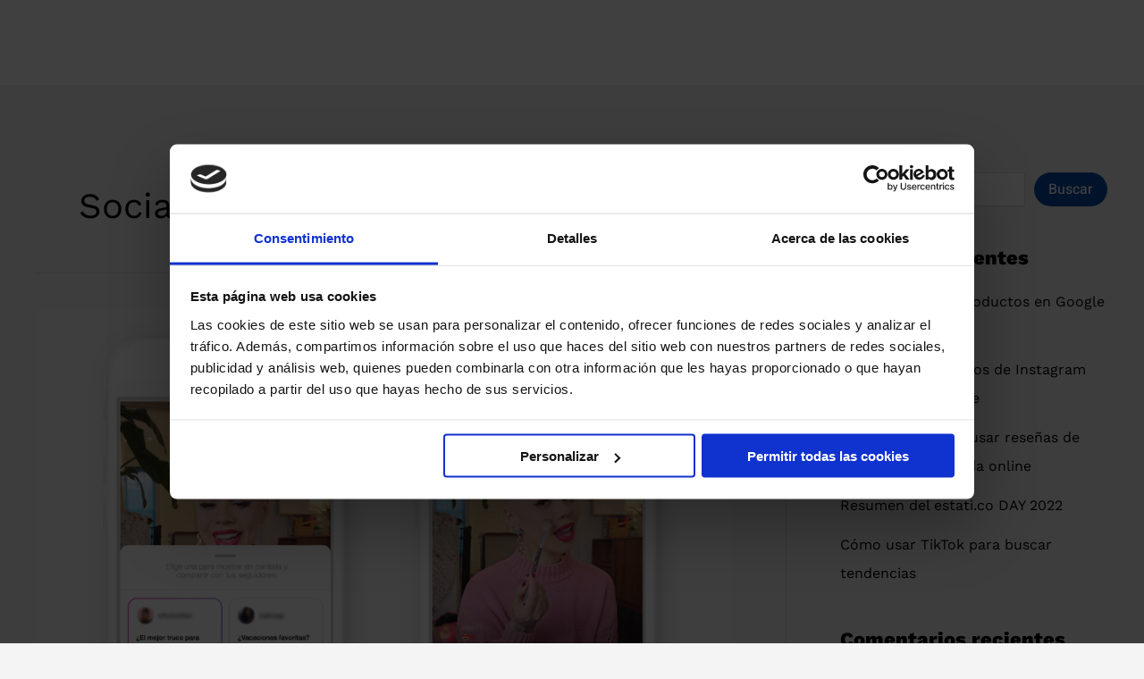

--- FILE ---
content_type: text/css
request_url: https://estati.co/wp-content/cache/autoptimize/css/autoptimize_single_1f1c6abbb54c6d189b7263e0861fae8a.css?ver=5.15.3
body_size: 242
content:
/*!
 * Font Awesome Free 5.15.3 by @fontawesome - https://fontawesome.com
 * License - https://fontawesome.com/license/free (Icons: CC BY 4.0, Fonts: SIL OFL 1.1, Code: MIT License)
 */
@font-face{font-family:'Font Awesome 5 Brands';font-style:normal;font-weight:400;font-display:block;src:url(//estati.co/wp-content/plugins/elementor/assets/lib/font-awesome/css/../webfonts/fa-brands-400.eot);src:url(//estati.co/wp-content/plugins/elementor/assets/lib/font-awesome/css/../webfonts/fa-brands-400.eot?#iefix) format("embedded-opentype"),url(//estati.co/wp-content/plugins/elementor/assets/lib/font-awesome/css/../webfonts/fa-brands-400.woff2) format("woff2"),url(//estati.co/wp-content/plugins/elementor/assets/lib/font-awesome/css/../webfonts/fa-brands-400.woff) format("woff"),url(//estati.co/wp-content/plugins/elementor/assets/lib/font-awesome/css/../webfonts/fa-brands-400.ttf) format("truetype"),url(//estati.co/wp-content/plugins/elementor/assets/lib/font-awesome/css/../webfonts/fa-brands-400.svg#fontawesome) format("svg")}.fab{font-family:'Font Awesome 5 Brands';font-weight:400}

--- FILE ---
content_type: text/css
request_url: https://estati.co/wp-content/cache/autoptimize/css/autoptimize_single_8d37441d69ebc9b55dff2c7c214ef997.css?ver=5.15.3
body_size: 245
content:
/*!
 * Font Awesome Free 5.15.3 by @fontawesome - https://fontawesome.com
 * License - https://fontawesome.com/license/free (Icons: CC BY 4.0, Fonts: SIL OFL 1.1, Code: MIT License)
 */
@font-face{font-family:'Font Awesome 5 Free';font-style:normal;font-weight:900;font-display:block;src:url(//estati.co/wp-content/plugins/elementor/assets/lib/font-awesome/css/../webfonts/fa-solid-900.eot);src:url(//estati.co/wp-content/plugins/elementor/assets/lib/font-awesome/css/../webfonts/fa-solid-900.eot?#iefix) format("embedded-opentype"),url(//estati.co/wp-content/plugins/elementor/assets/lib/font-awesome/css/../webfonts/fa-solid-900.woff2) format("woff2"),url(//estati.co/wp-content/plugins/elementor/assets/lib/font-awesome/css/../webfonts/fa-solid-900.woff) format("woff"),url(//estati.co/wp-content/plugins/elementor/assets/lib/font-awesome/css/../webfonts/fa-solid-900.ttf) format("truetype"),url(//estati.co/wp-content/plugins/elementor/assets/lib/font-awesome/css/../webfonts/fa-solid-900.svg#fontawesome) format("svg")}.fa,.fas{font-family:'Font Awesome 5 Free';font-weight:900}

--- FILE ---
content_type: text/css
request_url: https://estati.co/wp-content/cache/autoptimize/css/autoptimize_single_20eddb5d9a6a1a3eb8d244a703947bab.css?ver=1767127968
body_size: 1129
content:
.elementor-263 .elementor-element.elementor-element-5dd50ae:not(.elementor-motion-effects-element-type-background),.elementor-263 .elementor-element.elementor-element-5dd50ae>.elementor-motion-effects-container>.elementor-motion-effects-layer{background-color:transparent;background-image:linear-gradient(180deg,var(--e-global-color-astglobalcolor5) 50%,var(--e-global-color-astglobalcolor0) 50%)}.elementor-263 .elementor-element.elementor-element-5dd50ae{transition:background .3s,border .3s,border-radius .3s,box-shadow .3s;padding:0 40px}.elementor-263 .elementor-element.elementor-element-5dd50ae>.elementor-background-overlay{transition:background .3s,border-radius .3s,opacity .3s}.elementor-263 .elementor-element.elementor-element-5308488:not(.elementor-motion-effects-element-type-background)>.elementor-widget-wrap,.elementor-263 .elementor-element.elementor-element-5308488>.elementor-widget-wrap>.elementor-motion-effects-container>.elementor-motion-effects-layer{background-color:var(--e-global-color-astglobalcolor5)}.elementor-263 .elementor-element.elementor-element-5308488.elementor-column>.elementor-widget-wrap{justify-content:space-between}.elementor-263 .elementor-element.elementor-element-5308488>.elementor-element-populated{border-style:solid;border-width:2px;border-color:var(--e-global-color-astglobalcolor0);transition:background .3s,border .3s,border-radius .3s,box-shadow .3s;padding:64px}.elementor-263 .elementor-element.elementor-element-5308488>.elementor-element-populated,.elementor-263 .elementor-element.elementor-element-5308488>.elementor-element-populated>.elementor-background-overlay,.elementor-263 .elementor-element.elementor-element-5308488>.elementor-background-slideshow{border-radius:16px}.elementor-263 .elementor-element.elementor-element-5308488>.elementor-element-populated>.elementor-background-overlay{transition:background .3s,border-radius .3s,opacity .3s}.elementor-263 .elementor-element.elementor-element-d79687b{width:auto;max-width:auto;padding:0;--icon-box-icon-margin:16px}.elementor-263 .elementor-element.elementor-element-d79687b .elementor-icon-box-wrapper{align-items:start}.elementor-263 .elementor-element.elementor-element-d79687b .elementor-icon-box-title{margin-block-end:4px;color:var(--e-global-color-astglobalcolor2)}.elementor-263 .elementor-element.elementor-element-d79687b.elementor-view-stacked .elementor-icon{background-color:var(--e-global-color-astglobalcolor2);fill:var(--e-global-color-astglobalcolor5);color:var(--e-global-color-astglobalcolor5)}.elementor-263 .elementor-element.elementor-element-d79687b.elementor-view-framed .elementor-icon,.elementor-263 .elementor-element.elementor-element-d79687b.elementor-view-default .elementor-icon{fill:var(--e-global-color-astglobalcolor2);color:var(--e-global-color-astglobalcolor2);border-color:var(--e-global-color-astglobalcolor2)}.elementor-263 .elementor-element.elementor-element-d79687b.elementor-view-framed .elementor-icon{background-color:var(--e-global-color-astglobalcolor5)}.elementor-263 .elementor-element.elementor-element-d79687b .elementor-icon{font-size:28px;padding:10px}.elementor-263 .elementor-element.elementor-element-d79687b .elementor-icon-box-title,.elementor-263 .elementor-element.elementor-element-d79687b .elementor-icon-box-title a{font-size:48px;font-weight:600;line-height:1.1em}.elementor-263 .elementor-element.elementor-element-d79687b .elementor-icon-box-description{font-weight:600;line-height:1em}.elementor-263 .elementor-element.elementor-element-51960fa{width:auto;max-width:auto;padding:0;--icon-box-icon-margin:16px}.elementor-263 .elementor-element.elementor-element-51960fa .elementor-icon-box-wrapper{align-items:start}.elementor-263 .elementor-element.elementor-element-51960fa .elementor-icon-box-title{margin-block-end:4px;color:var(--e-global-color-astglobalcolor2)}.elementor-263 .elementor-element.elementor-element-51960fa.elementor-view-stacked .elementor-icon{background-color:var(--e-global-color-astglobalcolor2);fill:var(--e-global-color-astglobalcolor5);color:var(--e-global-color-astglobalcolor5)}.elementor-263 .elementor-element.elementor-element-51960fa.elementor-view-framed .elementor-icon,.elementor-263 .elementor-element.elementor-element-51960fa.elementor-view-default .elementor-icon{fill:var(--e-global-color-astglobalcolor2);color:var(--e-global-color-astglobalcolor2);border-color:var(--e-global-color-astglobalcolor2)}.elementor-263 .elementor-element.elementor-element-51960fa.elementor-view-framed .elementor-icon{background-color:var(--e-global-color-astglobalcolor5)}.elementor-263 .elementor-element.elementor-element-51960fa .elementor-icon{font-size:28px;padding:10px}.elementor-263 .elementor-element.elementor-element-51960fa .elementor-icon-box-title,.elementor-263 .elementor-element.elementor-element-51960fa .elementor-icon-box-title a{font-size:48px;font-weight:600;line-height:1.1em}.elementor-263 .elementor-element.elementor-element-51960fa .elementor-icon-box-description{font-weight:600;line-height:1em}.elementor-263 .elementor-element.elementor-element-4b40499{width:auto;max-width:auto;padding:0;--icon-box-icon-margin:16px}.elementor-263 .elementor-element.elementor-element-4b40499 .elementor-icon-box-wrapper{align-items:start}.elementor-263 .elementor-element.elementor-element-4b40499 .elementor-icon-box-title{margin-block-end:4px;color:var(--e-global-color-astglobalcolor2)}.elementor-263 .elementor-element.elementor-element-4b40499.elementor-view-stacked .elementor-icon{background-color:var(--e-global-color-astglobalcolor2);fill:var(--e-global-color-astglobalcolor5);color:var(--e-global-color-astglobalcolor5)}.elementor-263 .elementor-element.elementor-element-4b40499.elementor-view-framed .elementor-icon,.elementor-263 .elementor-element.elementor-element-4b40499.elementor-view-default .elementor-icon{fill:var(--e-global-color-astglobalcolor2);color:var(--e-global-color-astglobalcolor2);border-color:var(--e-global-color-astglobalcolor2)}.elementor-263 .elementor-element.elementor-element-4b40499.elementor-view-framed .elementor-icon{background-color:var(--e-global-color-astglobalcolor5)}.elementor-263 .elementor-element.elementor-element-4b40499 .elementor-icon{font-size:28px;padding:10px}.elementor-263 .elementor-element.elementor-element-4b40499 .elementor-icon-box-title,.elementor-263 .elementor-element.elementor-element-4b40499 .elementor-icon-box-title a{font-size:48px;font-weight:600;line-height:1.1em}.elementor-263 .elementor-element.elementor-element-4b40499 .elementor-icon-box-description{font-weight:600;line-height:1em}.elementor-263 .elementor-element.elementor-element-2367054:not(.elementor-motion-effects-element-type-background),.elementor-263 .elementor-element.elementor-element-2367054>.elementor-motion-effects-container>.elementor-motion-effects-layer{background-color:var(--e-global-color-astglobalcolor0)}.elementor-263 .elementor-element.elementor-element-2367054{transition:background .3s,border .3s,border-radius .3s,box-shadow .3s;padding:104px 40px}.elementor-263 .elementor-element.elementor-element-2367054>.elementor-background-overlay{transition:background .3s,border-radius .3s,opacity .3s}.elementor-263 .elementor-element.elementor-element-3fbd50d>.elementor-element-populated{padding:0 32px 0 0}.elementor-263 .elementor-element.elementor-element-4438ecb{width:100%;max-width:100%;padding:0 20% 0 0}.elementor-263 .elementor-element.elementor-element-4438ecb .elementor-heading-title{color:var(--e-global-color-astglobalcolor5)}.elementor-263 .elementor-element.elementor-element-481fea6{padding:0 30px 0 0;text-align:left;color:var(--e-global-color-astglobalcolor5)}.elementor-263 .elementor-element.elementor-element-608894d>.elementor-element-populated{padding:0 16px}@media(max-width:1024px) and (min-width:768px){.elementor-263 .elementor-element.elementor-element-3fbd50d{width:100%}.elementor-263 .elementor-element.elementor-element-608894d{width:100%}}@media(max-width:1024px){.elementor-263 .elementor-element.elementor-element-5dd50ae{padding:0 20px}.elementor-263 .elementor-element.elementor-element-5308488>.elementor-element-populated{padding:32px 24px}.elementor-263 .elementor-element.elementor-element-d79687b{padding:0;--icon-box-icon-margin:12px}.elementor-263 .elementor-element.elementor-element-d79687b .elementor-icon{font-size:18px}.elementor-263 .elementor-element.elementor-element-d79687b .elementor-icon-box-title,.elementor-263 .elementor-element.elementor-element-d79687b .elementor-icon-box-title a{font-size:38px}.elementor-263 .elementor-element.elementor-element-d79687b .elementor-icon-box-description{font-size:14px}.elementor-263 .elementor-element.elementor-element-51960fa{padding:0;--icon-box-icon-margin:12px}.elementor-263 .elementor-element.elementor-element-51960fa .elementor-icon{font-size:18px}.elementor-263 .elementor-element.elementor-element-51960fa .elementor-icon-box-title,.elementor-263 .elementor-element.elementor-element-51960fa .elementor-icon-box-title a{font-size:38px}.elementor-263 .elementor-element.elementor-element-51960fa .elementor-icon-box-description{font-size:14px}.elementor-263 .elementor-element.elementor-element-4b40499{padding:0;--icon-box-icon-margin:12px}.elementor-263 .elementor-element.elementor-element-4b40499 .elementor-icon{font-size:18px}.elementor-263 .elementor-element.elementor-element-4b40499 .elementor-icon-box-title,.elementor-263 .elementor-element.elementor-element-4b40499 .elementor-icon-box-title a{font-size:38px}.elementor-263 .elementor-element.elementor-element-4b40499 .elementor-icon-box-description{font-size:14px}.elementor-263 .elementor-element.elementor-element-2367054{padding:64px 40px}.elementor-263 .elementor-element.elementor-element-3fbd50d>.elementor-widget-wrap>.elementor-widget:not(.elementor-widget__width-auto):not(.elementor-widget__width-initial):not(:last-child):not(.elementor-absolute){--kit-widget-spacing:8px}.elementor-263 .elementor-element.elementor-element-3fbd50d>.elementor-element-populated{padding:0 24px 48px 0}.elementor-263 .elementor-element.elementor-element-481fea6{padding:0 48px}.elementor-263 .elementor-element.elementor-element-608894d>.elementor-widget-wrap>.elementor-widget:not(.elementor-widget__width-auto):not(.elementor-widget__width-initial):not(:last-child):not(.elementor-absolute){--kit-widget-spacing:8px}.elementor-263 .elementor-element.elementor-element-608894d>.elementor-element-populated{padding:0 24px 48px 0}}@media(max-width:767px){.elementor-263 .elementor-element.elementor-element-5dd50ae{padding:0 20px}.elementor-263 .elementor-element.elementor-element-5308488>.elementor-element-populated{padding:32px 0}.elementor-263 .elementor-element.elementor-element-d79687b{width:var(--container-widget-width,100%);max-width:100%;padding:16px 0;--container-widget-width:100%;--container-widget-flex-grow:0;--icon-box-icon-margin:4px}.elementor-263 .elementor-element.elementor-element-d79687b .elementor-icon-box-wrapper{text-align:center}.elementor-263 .elementor-element.elementor-element-d79687b .elementor-icon{font-size:16px}.elementor-263 .elementor-element.elementor-element-d79687b .elementor-icon-box-description{font-size:14px}.elementor-263 .elementor-element.elementor-element-51960fa{width:var(--container-widget-width,100%);max-width:100%;padding:16px 0;--container-widget-width:100%;--container-widget-flex-grow:0;--icon-box-icon-margin:4px}.elementor-263 .elementor-element.elementor-element-51960fa .elementor-icon-box-wrapper{text-align:center}.elementor-263 .elementor-element.elementor-element-51960fa .elementor-icon{font-size:16px}.elementor-263 .elementor-element.elementor-element-51960fa .elementor-icon-box-description{font-size:14px}.elementor-263 .elementor-element.elementor-element-4b40499{width:var(--container-widget-width,100%);max-width:100%;padding:16px 0;--container-widget-width:100%;--container-widget-flex-grow:0;--icon-box-icon-margin:4px}.elementor-263 .elementor-element.elementor-element-4b40499 .elementor-icon-box-wrapper{text-align:center}.elementor-263 .elementor-element.elementor-element-4b40499 .elementor-icon{font-size:16px}.elementor-263 .elementor-element.elementor-element-4b40499 .elementor-icon-box-description{font-size:14px}.elementor-263 .elementor-element.elementor-element-2367054{padding:48px 24px}.elementor-263 .elementor-element.elementor-element-3fbd50d>.elementor-widget-wrap>.elementor-widget:not(.elementor-widget__width-auto):not(.elementor-widget__width-initial):not(:last-child):not(.elementor-absolute){--kit-widget-spacing:12px}.elementor-263 .elementor-element.elementor-element-3fbd50d>.elementor-element-populated{padding:0 0 48px}.elementor-263 .elementor-element.elementor-element-4438ecb{width:100%;max-width:100%}.elementor-263 .elementor-element.elementor-element-481fea6{padding:0 8px 16px}.elementor-263 .elementor-element.elementor-element-608894d>.elementor-widget-wrap>.elementor-widget:not(.elementor-widget__width-auto):not(.elementor-widget__width-initial):not(:last-child):not(.elementor-absolute){--kit-widget-spacing:12px}.elementor-263 .elementor-element.elementor-element-608894d>.elementor-element-populated{padding:0 0 48px}}

--- FILE ---
content_type: text/css
request_url: https://estati.co/wp-content/cache/autoptimize/css/autoptimize_single_767a61327a23d6417f47aa8e94430c4b.css?ver=1767127968
body_size: 343
content:
.elementor-24544 .elementor-element.elementor-element-5af4b4e{--display:flex;--flex-direction:column;--container-widget-width:100%;--container-widget-height:initial;--container-widget-flex-grow:0;--container-widget-align-self:initial;--flex-wrap-mobile:wrap}.elementor-24544 .elementor-element.elementor-element-5af4b4e:not(.elementor-motion-effects-element-type-background),.elementor-24544 .elementor-element.elementor-element-5af4b4e>.elementor-motion-effects-container>.elementor-motion-effects-layer{background-color:var(--e-global-color-astglobalcolor5)}.elementor-24544 .elementor-element.elementor-element-27f6fda{--display:flex;--gap:0px 20px;--row-gap:0px;--column-gap:20px}.elementor-24544 .elementor-element.elementor-element-08a18a0 p{margin-block-end:0px}.elementor-24544 .elementor-element.elementor-element-9d4379b{--divider-border-style:solid;--divider-color:var(--e-global-color-astglobalcolor4);--divider-border-width:1px}.elementor-24544 .elementor-element.elementor-element-9d4379b .elementor-divider-separator{width:100%}.elementor-24544 .elementor-element.elementor-element-9d4379b .elementor-divider{padding-block-start:9px;padding-block-end:9px}.elementor-24544 .elementor-element.elementor-element-d3cec99 p{margin-block-end:0px}.elementor-24544 .elementor-element.elementor-element-40b13f7{--divider-border-style:solid;--divider-color:var(--e-global-color-astglobalcolor4);--divider-border-width:1px}.elementor-24544 .elementor-element.elementor-element-40b13f7 .elementor-divider-separator{width:100%}.elementor-24544 .elementor-element.elementor-element-40b13f7 .elementor-divider{padding-block-start:9px;padding-block-end:9px}.elementor-24544 .elementor-element.elementor-element-3752896 p{margin-block-end:0px}.elementor-24544 .elementor-element.elementor-element-3146825{--divider-border-style:solid;--divider-color:var(--e-global-color-astglobalcolor4);--divider-border-width:1px}.elementor-24544 .elementor-element.elementor-element-3146825 .elementor-divider-separator{width:100%}.elementor-24544 .elementor-element.elementor-element-3146825 .elementor-divider{padding-block-start:9px;padding-block-end:9px}.elementor-24544 .elementor-element.elementor-element-c6e23f8 p{margin-block-end:0px}.elementor-24544 .elementor-element.elementor-element-24c7a7f{--divider-border-style:solid;--divider-color:var(--e-global-color-astglobalcolor4);--divider-border-width:1px}.elementor-24544 .elementor-element.elementor-element-24c7a7f .elementor-divider-separator{width:100%}.elementor-24544 .elementor-element.elementor-element-24c7a7f .elementor-divider{padding-block-start:9px;padding-block-end:9px}.elementor-24544 .elementor-element.elementor-element-73519d2 p{margin-block-end:0px}

--- FILE ---
content_type: text/css
request_url: https://estati.co/wp-content/cache/autoptimize/css/autoptimize_single_162ce14b8f2472511882dbbf8d680587.css?ver=1767127968
body_size: 260
content:
.elementor-24582 .elementor-element.elementor-element-5af4b4e{--display:flex;--flex-direction:column;--container-widget-width:100%;--container-widget-height:initial;--container-widget-flex-grow:0;--container-widget-align-self:initial;--flex-wrap-mobile:wrap}.elementor-24582 .elementor-element.elementor-element-5af4b4e:not(.elementor-motion-effects-element-type-background),.elementor-24582 .elementor-element.elementor-element-5af4b4e>.elementor-motion-effects-container>.elementor-motion-effects-layer{background-color:var(--e-global-color-astglobalcolor5)}.elementor-24582 .elementor-element.elementor-element-27f6fda{--display:flex;--gap:0px 20px;--row-gap:0px;--column-gap:20px}.elementor-24582 .elementor-element.elementor-element-08a18a0 p{margin-block-end:0px}.elementor-24582 .elementor-element.elementor-element-9d4379b{--divider-border-style:solid;--divider-color:var(--e-global-color-astglobalcolor4);--divider-border-width:1px}.elementor-24582 .elementor-element.elementor-element-9d4379b .elementor-divider-separator{width:100%}.elementor-24582 .elementor-element.elementor-element-9d4379b .elementor-divider{padding-block-start:9px;padding-block-end:9px}.elementor-24582 .elementor-element.elementor-element-d3cec99 p{margin-block-end:0px}

--- FILE ---
content_type: text/css
request_url: https://estati.co/wp-content/cache/autoptimize/css/autoptimize_single_753610e071f4e5b5b001708b80fee9ee.css?ver=1767127968
body_size: 261
content:
.elementor-24627 .elementor-element.elementor-element-5af4b4e{--display:flex;--flex-direction:column;--container-widget-width:100%;--container-widget-height:initial;--container-widget-flex-grow:0;--container-widget-align-self:initial;--flex-wrap-mobile:wrap}.elementor-24627 .elementor-element.elementor-element-5af4b4e:not(.elementor-motion-effects-element-type-background),.elementor-24627 .elementor-element.elementor-element-5af4b4e>.elementor-motion-effects-container>.elementor-motion-effects-layer{background-color:var(--e-global-color-astglobalcolor5)}.elementor-24627 .elementor-element.elementor-element-27f6fda{--display:flex;--gap:0px 20px;--row-gap:0px;--column-gap:20px}.elementor-24627 .elementor-element.elementor-element-08a18a0 p{margin-block-end:0px}.elementor-24627 .elementor-element.elementor-element-9d4379b{--divider-border-style:solid;--divider-color:var(--e-global-color-astglobalcolor4);--divider-border-width:1px}.elementor-24627 .elementor-element.elementor-element-9d4379b .elementor-divider-separator{width:100%}.elementor-24627 .elementor-element.elementor-element-9d4379b .elementor-divider{padding-block-start:9px;padding-block-end:9px}.elementor-24627 .elementor-element.elementor-element-d3cec99 p{margin-block-end:0px}

--- FILE ---
content_type: text/css
request_url: https://estati.co/wp-content/cache/autoptimize/css/autoptimize_single_20fbc47eb137e432cd039e309c17a153.css?ver=1767127968
body_size: 652
content:
.elementor-24630 .elementor-element.elementor-element-5af4b4e{--display:flex;--flex-direction:column;--container-widget-width:100%;--container-widget-height:initial;--container-widget-flex-grow:0;--container-widget-align-self:initial;--flex-wrap-mobile:wrap}.elementor-24630 .elementor-element.elementor-element-5af4b4e:not(.elementor-motion-effects-element-type-background),.elementor-24630 .elementor-element.elementor-element-5af4b4e>.elementor-motion-effects-container>.elementor-motion-effects-layer{background-color:var(--e-global-color-astglobalcolor5)}.elementor-24630 .elementor-element.elementor-element-27f6fda{--display:flex;--gap:0px 20px;--row-gap:0px;--column-gap:20px}.elementor-24630 .elementor-element.elementor-element-08a18a0 p{margin-block-end:0px}

--- FILE ---
content_type: application/x-javascript
request_url: https://consentcdn.cookiebot.com/consentconfig/72d8a6dc-66bf-4955-b4a7-5d03c0c8aadc/estati.co/configuration.js
body_size: 177
content:
CookieConsent.configuration.tags.push({id:148823767,type:"script",tagID:"",innerHash:"",outerHash:"",tagHash:"5252078893715",url:"https://consent.cookiebot.com/uc.js",resolvedUrl:"https://consent.cookiebot.com/uc.js",cat:[1]});CookieConsent.configuration.tags.push({id:148823768,type:"script",tagID:"",innerHash:"",outerHash:"",tagHash:"5641356225318",url:"https://js-eu1.hs-scripts.com/143380222.js?integration=WordPress&ver=11.3.16",resolvedUrl:"https://js-eu1.hs-scripts.com/143380222.js?integration=WordPress&ver=11.3.16",cat:[1,2,3,4]});CookieConsent.configuration.tags.push({id:148823771,type:"script",tagID:"",innerHash:"",outerHash:"",tagHash:"16167024758927",url:"",resolvedUrl:"",cat:[3,4,5]});CookieConsent.configuration.tags.push({id:148823772,type:"script",tagID:"",innerHash:"",outerHash:"",tagHash:"604961894341",url:"",resolvedUrl:"",cat:[1]});CookieConsent.configuration.tags.push({id:148823773,type:"iframe",tagID:"",innerHash:"",outerHash:"",tagHash:"12178204784313",url:"https://www.youtube.com/embed/K1OGC3WypRo",resolvedUrl:"https://www.youtube.com/embed/K1OGC3WypRo",cat:[4]});CookieConsent.configuration.tags.push({id:148823777,type:"script",tagID:"",innerHash:"",outerHash:"",tagHash:"1336172961444",url:"",resolvedUrl:"",cat:[1,2,3,4,5]});